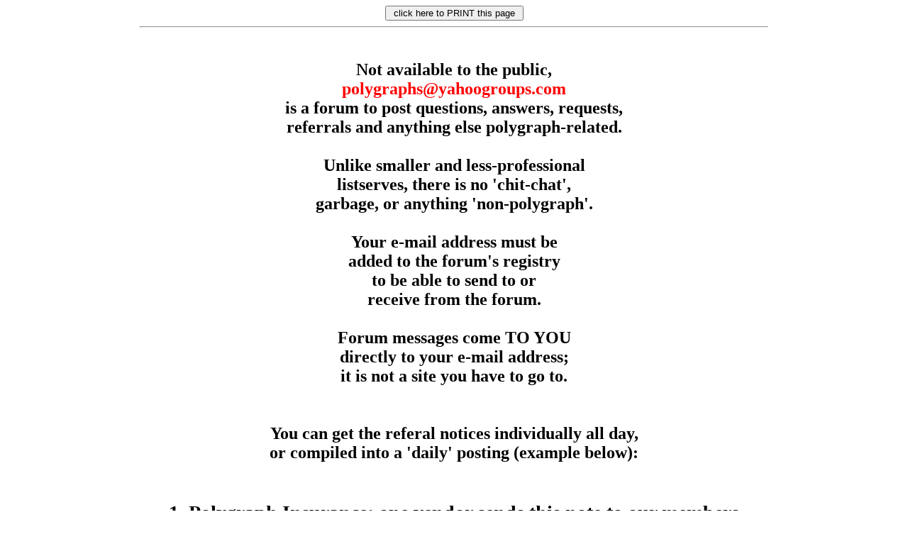

--- FILE ---
content_type: text/html
request_url: http://www.gapolygraph.org/listserve.htm
body_size: 3952
content:
<!DOCTYPE HTML PUBLIC "-//W3C//DTD HTML 4.0 Transitional//EN">
<HTML><HEAD><TITLE>polygraph/listserve</TITLE>
<META http-equiv=Content-Type content="text/html; charset=windows-1252">
<SCRIPT language=JavaScript> <!--
// No rightclick script v.2.5
// (c) 1998 barts1000
// barts1000@aol.com
// Don't delete this header!

var message="Sorry, that function is disabled; why are you right-clicking?\n\nContents & Graphics Copyright ©John Grogan and thePIdirectory.com.\nOur work is not Public Domain, and should NOT be taken from this site."; // Message for the alert box

// Don't edit below!

function click(e) {
if (document.all) {
if (event.button == 2) {
alert(message);
return false;
}
}
if (document.layers) {
if (e.which == 3) {
alert(message);
return false;
}
}
}
if (document.layers) {
document.captureEvents(Event.MOUSEDOWN);
}
document.onmousedown=click;
// --> </SCRIPT>

<META content="MSHTML 6.00.2800.1106" name=GENERATOR></HEAD>
<BODY bgColor=white>
<CENTER><INPUT onclick=window.print() type=button value=" click here to PRINT this page "> 

<CENTER>
<HR width="70%">
<BR>
<H2>
<CENTER>Not available to the public,<BR>
<font color= "red">polygraphs@yahoogroups.com</font><br>
is a forum to post questions, answers, requests,<br>
referrals and anything else polygraph-related.<br>
  <br>
Unlike smaller and less-professional<br>
listserves, there is no 'chit-chat',<BR>
garbage, or anything 'non-polygraph'.<BR>
<br>
Your e-mail address must be<br>
added to the forum's registry<br>
to be able to send to or<br>
receive from the forum.<br>
<br>
Forum messages come TO YOU<br>
directly to your e-mail address;<br>
it is not a site you have to go to.<br>
<br><br>
You can get the referal notices individually all day,<br>
or compiled into a 'daily' posting (example below):<br>
<br>
<h3>1. Polygraph Insurance: one vendor sends this note to our members<br>
         <br>
      2. Erie PA polygraph examiner needed<br>
     <br>
      3. Louisiana polygraph examiner needed  /  child abuse<br>
         <br>
      4. Hayward CA polygraph examiner needed  /  relationship-herself<br>
        <br>
      5. Chicago IL polygraph examiner  /  relationship<br>
           <br>
      6. Wash Ct Hs OHIO polygraph examiner needed  /  relationship<br>
      <br>
      7. Seattle WA polygraph examiner needed  /  court matter<br>
           <br>
      8. Hayward CA polygraph examiner needed  /  relationship-herself<br>
        <br>
      9. Chicago IL polygraph examiner needed  /  relationship<br>
          <br>
     10. Erie PA polygraph examiner needed<br>
           <br>
     11. (another) St Louis MO polygraph examiner needed  /  relationship-herself<br>
          <br>
     12. Dallas TX polygraph examiner needed  /  work dispute<br>
           <br>
     13. A question to the group<br>
           <br>
     14. San Antonio TX polygraph examiner needed  /  emp theft / EPPA<br>
           <br>
     15. Ft Collins CO polygraph examiner needed  /  relationship<br>
           <br>
     16. Queens NY polygraph examiner needed  /  relationship<br>
          <br>
     17. RE: A question to the group<br>
           <br>
     18. Raleigh NC polygraph examiner needed  /  threats<br>
           <br>
     19. Sacramento CA polygraph examiner needed  /  roommates theft<br>
          <br>
     20. Phoenix AZ polygraph examiner needed  /  relationship-himself<br>
          <br>
     21. (another) Phoenix AZ polygraph examiner needed<br>
         <br>

      

Call (818) 883-6969<BR>or e-mail to<BR><A 
href="mailto:peoamail@aol.com"><B>peoamail@aol.com</A><BR>for prompt 
assistance!<BR>
<P>
<ADDRESS>
<HR width="60%">

<CENTER><INPUT onclick=window.print() type=button value=" click here to PRINT this page "> 

<CENTER></CENTER></CENTER></ADDRESS></B></CENTER></H1></CENTER></CENTER></BODY></HTML>
